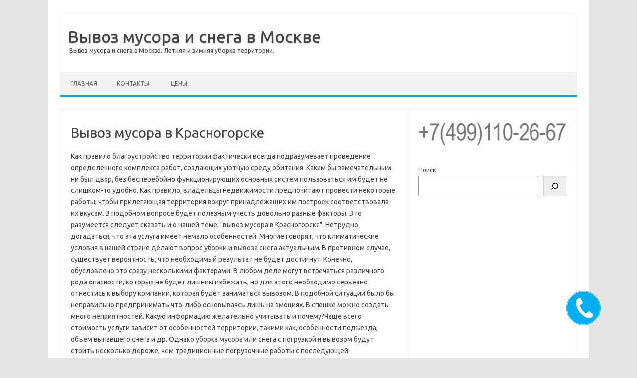

--- FILE ---
content_type: text/html; charset=UTF-8
request_url: https://vyvoz-musora-i-snega.ru/vyvoz-musora/vyvoz-musora-v-krasnogorske
body_size: 8428
content:
<!DOCTYPE html>
<!--[if IE 7]>
<html class="ie ie7" lang="ru-RU">
<![endif]-->
<!--[if IE 8]>
<html class="ie ie8" lang="ru-RU">
<![endif]-->
<!--[if !(IE 7) | !(IE 8)  ]><!-->
<html lang="ru-RU">
<!--<![endif]-->
<head>
<meta charset="UTF-8">
<meta name="viewport" content="width=device-width, initial-scale=1">
<!--[if lt IE 9]>
<script src="https://vyvoz-musora-i-snega.ru/wp-content/themes/iconic-one/js/html5.js" type="text/javascript"></script>
<![endif]-->
<meta name='robots' content='index, follow, max-image-preview:large, max-snippet:-1, max-video-preview:-1' />

	<!-- This site is optimized with the Yoast SEO plugin v21.5 - https://yoast.com/wordpress/plugins/seo/ -->
	<title>Вывоз мусора в Красногорске - Вывоз мусора и снега в Москве</title>
	<meta name="description" content="Вывоз мусора в Красногорске" />
	<link rel="canonical" href="https://vyvoz-musora-i-snega.ru/vyvoz-musora/vyvoz-musora-v-krasnogorske" />
	<meta property="og:locale" content="ru_RU" />
	<meta property="og:type" content="article" />
	<meta property="og:title" content="Вывоз мусора в Красногорске - Вывоз мусора и снега в Москве" />
	<meta property="og:description" content="Вывоз мусора в Красногорске" />
	<meta property="og:url" content="https://vyvoz-musora-i-snega.ru/vyvoz-musora/vyvoz-musora-v-krasnogorske" />
	<meta property="og:site_name" content="Вывоз мусора и снега в Москве" />
	<meta property="article:published_time" content="2017-09-12T21:01:00+00:00" />
	<meta property="article:modified_time" content="2018-02-26T04:09:25+00:00" />
	<meta name="author" content="admin" />
	<meta name="twitter:card" content="summary_large_image" />
	<meta name="twitter:label1" content="Написано автором" />
	<meta name="twitter:data1" content="admin" />
	<script type="application/ld+json" class="yoast-schema-graph">{"@context":"https://schema.org","@graph":[{"@type":"Article","@id":"https://vyvoz-musora-i-snega.ru/vyvoz-musora/vyvoz-musora-v-krasnogorske#article","isPartOf":{"@id":"https://vyvoz-musora-i-snega.ru/vyvoz-musora/vyvoz-musora-v-krasnogorske"},"author":{"name":"admin","@id":"https://vyvoz-musora-i-snega.ru/#/schema/person/8deaf7e484ff10a33386a53e4495b812"},"headline":"Вывоз мусора в Красногорске","datePublished":"2017-09-12T21:01:00+00:00","dateModified":"2018-02-26T04:09:25+00:00","mainEntityOfPage":{"@id":"https://vyvoz-musora-i-snega.ru/vyvoz-musora/vyvoz-musora-v-krasnogorske"},"wordCount":312,"publisher":{"@id":"https://vyvoz-musora-i-snega.ru/#organization"},"keywords":["Вывоз мусора"],"articleSection":["Вывоз мусора"],"inLanguage":"ru-RU"},{"@type":"WebPage","@id":"https://vyvoz-musora-i-snega.ru/vyvoz-musora/vyvoz-musora-v-krasnogorske","url":"https://vyvoz-musora-i-snega.ru/vyvoz-musora/vyvoz-musora-v-krasnogorske","name":"Вывоз мусора в Красногорске - Вывоз мусора и снега в Москве","isPartOf":{"@id":"https://vyvoz-musora-i-snega.ru/#website"},"datePublished":"2017-09-12T21:01:00+00:00","dateModified":"2018-02-26T04:09:25+00:00","description":"Вывоз мусора в Красногорске","breadcrumb":{"@id":"https://vyvoz-musora-i-snega.ru/vyvoz-musora/vyvoz-musora-v-krasnogorske#breadcrumb"},"inLanguage":"ru-RU","potentialAction":[{"@type":"ReadAction","target":["https://vyvoz-musora-i-snega.ru/vyvoz-musora/vyvoz-musora-v-krasnogorske"]}]},{"@type":"BreadcrumbList","@id":"https://vyvoz-musora-i-snega.ru/vyvoz-musora/vyvoz-musora-v-krasnogorske#breadcrumb","itemListElement":[{"@type":"ListItem","position":1,"name":"Главная страница","item":"https://vyvoz-musora-i-snega.ru/"},{"@type":"ListItem","position":2,"name":"Вывоз мусора в Красногорске"}]},{"@type":"WebSite","@id":"https://vyvoz-musora-i-snega.ru/#website","url":"https://vyvoz-musora-i-snega.ru/","name":"Вывоз мусора и снега в Москве","description":"Вывоз мусора и снега в Москве. Летняя и зимняя уборка территории.","publisher":{"@id":"https://vyvoz-musora-i-snega.ru/#organization"},"potentialAction":[{"@type":"SearchAction","target":{"@type":"EntryPoint","urlTemplate":"https://vyvoz-musora-i-snega.ru/?s={search_term_string}"},"query-input":"required name=search_term_string"}],"inLanguage":"ru-RU"},{"@type":"Organization","@id":"https://vyvoz-musora-i-snega.ru/#organization","name":"Вывоз мусора и снега в Москве","url":"https://vyvoz-musora-i-snega.ru/","logo":{"@type":"ImageObject","inLanguage":"ru-RU","@id":"https://vyvoz-musora-i-snega.ru/#/schema/logo/image/","url":"https://vyvoz-musora-i-snega.ru/wp-content/uploads/2020/10/waste_512x512.jpg","contentUrl":"https://vyvoz-musora-i-snega.ru/wp-content/uploads/2020/10/waste_512x512.jpg","width":512,"height":512,"caption":"Вывоз мусора и снега в Москве"},"image":{"@id":"https://vyvoz-musora-i-snega.ru/#/schema/logo/image/"}},{"@type":"Person","@id":"https://vyvoz-musora-i-snega.ru/#/schema/person/8deaf7e484ff10a33386a53e4495b812","name":"admin"}]}</script>
	<!-- / Yoast SEO plugin. -->


<link rel='stylesheet' id='bazz_widget_style-css' href='https://vyvoz-musora-i-snega.ru/wp-content/plugins/bazz-callback-widget/css/bazz-widget.css?ver=3.19' type='text/css' media='all' />
<link rel='stylesheet' id='wp-block-library-css' href='https://vyvoz-musora-i-snega.ru/wp-includes/css/dist/block-library/style.min.css?ver=6.4.7' type='text/css' media='all' />
<style id='classic-theme-styles-inline-css' type='text/css'>
/*! This file is auto-generated */
.wp-block-button__link{color:#fff;background-color:#32373c;border-radius:9999px;box-shadow:none;text-decoration:none;padding:calc(.667em + 2px) calc(1.333em + 2px);font-size:1.125em}.wp-block-file__button{background:#32373c;color:#fff;text-decoration:none}
</style>
<style id='global-styles-inline-css' type='text/css'>
body{--wp--preset--color--black: #000000;--wp--preset--color--cyan-bluish-gray: #abb8c3;--wp--preset--color--white: #ffffff;--wp--preset--color--pale-pink: #f78da7;--wp--preset--color--vivid-red: #cf2e2e;--wp--preset--color--luminous-vivid-orange: #ff6900;--wp--preset--color--luminous-vivid-amber: #fcb900;--wp--preset--color--light-green-cyan: #7bdcb5;--wp--preset--color--vivid-green-cyan: #00d084;--wp--preset--color--pale-cyan-blue: #8ed1fc;--wp--preset--color--vivid-cyan-blue: #0693e3;--wp--preset--color--vivid-purple: #9b51e0;--wp--preset--gradient--vivid-cyan-blue-to-vivid-purple: linear-gradient(135deg,rgba(6,147,227,1) 0%,rgb(155,81,224) 100%);--wp--preset--gradient--light-green-cyan-to-vivid-green-cyan: linear-gradient(135deg,rgb(122,220,180) 0%,rgb(0,208,130) 100%);--wp--preset--gradient--luminous-vivid-amber-to-luminous-vivid-orange: linear-gradient(135deg,rgba(252,185,0,1) 0%,rgba(255,105,0,1) 100%);--wp--preset--gradient--luminous-vivid-orange-to-vivid-red: linear-gradient(135deg,rgba(255,105,0,1) 0%,rgb(207,46,46) 100%);--wp--preset--gradient--very-light-gray-to-cyan-bluish-gray: linear-gradient(135deg,rgb(238,238,238) 0%,rgb(169,184,195) 100%);--wp--preset--gradient--cool-to-warm-spectrum: linear-gradient(135deg,rgb(74,234,220) 0%,rgb(151,120,209) 20%,rgb(207,42,186) 40%,rgb(238,44,130) 60%,rgb(251,105,98) 80%,rgb(254,248,76) 100%);--wp--preset--gradient--blush-light-purple: linear-gradient(135deg,rgb(255,206,236) 0%,rgb(152,150,240) 100%);--wp--preset--gradient--blush-bordeaux: linear-gradient(135deg,rgb(254,205,165) 0%,rgb(254,45,45) 50%,rgb(107,0,62) 100%);--wp--preset--gradient--luminous-dusk: linear-gradient(135deg,rgb(255,203,112) 0%,rgb(199,81,192) 50%,rgb(65,88,208) 100%);--wp--preset--gradient--pale-ocean: linear-gradient(135deg,rgb(255,245,203) 0%,rgb(182,227,212) 50%,rgb(51,167,181) 100%);--wp--preset--gradient--electric-grass: linear-gradient(135deg,rgb(202,248,128) 0%,rgb(113,206,126) 100%);--wp--preset--gradient--midnight: linear-gradient(135deg,rgb(2,3,129) 0%,rgb(40,116,252) 100%);--wp--preset--font-size--small: 13px;--wp--preset--font-size--medium: 20px;--wp--preset--font-size--large: 36px;--wp--preset--font-size--x-large: 42px;--wp--preset--spacing--20: 0.44rem;--wp--preset--spacing--30: 0.67rem;--wp--preset--spacing--40: 1rem;--wp--preset--spacing--50: 1.5rem;--wp--preset--spacing--60: 2.25rem;--wp--preset--spacing--70: 3.38rem;--wp--preset--spacing--80: 5.06rem;--wp--preset--shadow--natural: 6px 6px 9px rgba(0, 0, 0, 0.2);--wp--preset--shadow--deep: 12px 12px 50px rgba(0, 0, 0, 0.4);--wp--preset--shadow--sharp: 6px 6px 0px rgba(0, 0, 0, 0.2);--wp--preset--shadow--outlined: 6px 6px 0px -3px rgba(255, 255, 255, 1), 6px 6px rgba(0, 0, 0, 1);--wp--preset--shadow--crisp: 6px 6px 0px rgba(0, 0, 0, 1);}:where(.is-layout-flex){gap: 0.5em;}:where(.is-layout-grid){gap: 0.5em;}body .is-layout-flow > .alignleft{float: left;margin-inline-start: 0;margin-inline-end: 2em;}body .is-layout-flow > .alignright{float: right;margin-inline-start: 2em;margin-inline-end: 0;}body .is-layout-flow > .aligncenter{margin-left: auto !important;margin-right: auto !important;}body .is-layout-constrained > .alignleft{float: left;margin-inline-start: 0;margin-inline-end: 2em;}body .is-layout-constrained > .alignright{float: right;margin-inline-start: 2em;margin-inline-end: 0;}body .is-layout-constrained > .aligncenter{margin-left: auto !important;margin-right: auto !important;}body .is-layout-constrained > :where(:not(.alignleft):not(.alignright):not(.alignfull)){max-width: var(--wp--style--global--content-size);margin-left: auto !important;margin-right: auto !important;}body .is-layout-constrained > .alignwide{max-width: var(--wp--style--global--wide-size);}body .is-layout-flex{display: flex;}body .is-layout-flex{flex-wrap: wrap;align-items: center;}body .is-layout-flex > *{margin: 0;}body .is-layout-grid{display: grid;}body .is-layout-grid > *{margin: 0;}:where(.wp-block-columns.is-layout-flex){gap: 2em;}:where(.wp-block-columns.is-layout-grid){gap: 2em;}:where(.wp-block-post-template.is-layout-flex){gap: 1.25em;}:where(.wp-block-post-template.is-layout-grid){gap: 1.25em;}.has-black-color{color: var(--wp--preset--color--black) !important;}.has-cyan-bluish-gray-color{color: var(--wp--preset--color--cyan-bluish-gray) !important;}.has-white-color{color: var(--wp--preset--color--white) !important;}.has-pale-pink-color{color: var(--wp--preset--color--pale-pink) !important;}.has-vivid-red-color{color: var(--wp--preset--color--vivid-red) !important;}.has-luminous-vivid-orange-color{color: var(--wp--preset--color--luminous-vivid-orange) !important;}.has-luminous-vivid-amber-color{color: var(--wp--preset--color--luminous-vivid-amber) !important;}.has-light-green-cyan-color{color: var(--wp--preset--color--light-green-cyan) !important;}.has-vivid-green-cyan-color{color: var(--wp--preset--color--vivid-green-cyan) !important;}.has-pale-cyan-blue-color{color: var(--wp--preset--color--pale-cyan-blue) !important;}.has-vivid-cyan-blue-color{color: var(--wp--preset--color--vivid-cyan-blue) !important;}.has-vivid-purple-color{color: var(--wp--preset--color--vivid-purple) !important;}.has-black-background-color{background-color: var(--wp--preset--color--black) !important;}.has-cyan-bluish-gray-background-color{background-color: var(--wp--preset--color--cyan-bluish-gray) !important;}.has-white-background-color{background-color: var(--wp--preset--color--white) !important;}.has-pale-pink-background-color{background-color: var(--wp--preset--color--pale-pink) !important;}.has-vivid-red-background-color{background-color: var(--wp--preset--color--vivid-red) !important;}.has-luminous-vivid-orange-background-color{background-color: var(--wp--preset--color--luminous-vivid-orange) !important;}.has-luminous-vivid-amber-background-color{background-color: var(--wp--preset--color--luminous-vivid-amber) !important;}.has-light-green-cyan-background-color{background-color: var(--wp--preset--color--light-green-cyan) !important;}.has-vivid-green-cyan-background-color{background-color: var(--wp--preset--color--vivid-green-cyan) !important;}.has-pale-cyan-blue-background-color{background-color: var(--wp--preset--color--pale-cyan-blue) !important;}.has-vivid-cyan-blue-background-color{background-color: var(--wp--preset--color--vivid-cyan-blue) !important;}.has-vivid-purple-background-color{background-color: var(--wp--preset--color--vivid-purple) !important;}.has-black-border-color{border-color: var(--wp--preset--color--black) !important;}.has-cyan-bluish-gray-border-color{border-color: var(--wp--preset--color--cyan-bluish-gray) !important;}.has-white-border-color{border-color: var(--wp--preset--color--white) !important;}.has-pale-pink-border-color{border-color: var(--wp--preset--color--pale-pink) !important;}.has-vivid-red-border-color{border-color: var(--wp--preset--color--vivid-red) !important;}.has-luminous-vivid-orange-border-color{border-color: var(--wp--preset--color--luminous-vivid-orange) !important;}.has-luminous-vivid-amber-border-color{border-color: var(--wp--preset--color--luminous-vivid-amber) !important;}.has-light-green-cyan-border-color{border-color: var(--wp--preset--color--light-green-cyan) !important;}.has-vivid-green-cyan-border-color{border-color: var(--wp--preset--color--vivid-green-cyan) !important;}.has-pale-cyan-blue-border-color{border-color: var(--wp--preset--color--pale-cyan-blue) !important;}.has-vivid-cyan-blue-border-color{border-color: var(--wp--preset--color--vivid-cyan-blue) !important;}.has-vivid-purple-border-color{border-color: var(--wp--preset--color--vivid-purple) !important;}.has-vivid-cyan-blue-to-vivid-purple-gradient-background{background: var(--wp--preset--gradient--vivid-cyan-blue-to-vivid-purple) !important;}.has-light-green-cyan-to-vivid-green-cyan-gradient-background{background: var(--wp--preset--gradient--light-green-cyan-to-vivid-green-cyan) !important;}.has-luminous-vivid-amber-to-luminous-vivid-orange-gradient-background{background: var(--wp--preset--gradient--luminous-vivid-amber-to-luminous-vivid-orange) !important;}.has-luminous-vivid-orange-to-vivid-red-gradient-background{background: var(--wp--preset--gradient--luminous-vivid-orange-to-vivid-red) !important;}.has-very-light-gray-to-cyan-bluish-gray-gradient-background{background: var(--wp--preset--gradient--very-light-gray-to-cyan-bluish-gray) !important;}.has-cool-to-warm-spectrum-gradient-background{background: var(--wp--preset--gradient--cool-to-warm-spectrum) !important;}.has-blush-light-purple-gradient-background{background: var(--wp--preset--gradient--blush-light-purple) !important;}.has-blush-bordeaux-gradient-background{background: var(--wp--preset--gradient--blush-bordeaux) !important;}.has-luminous-dusk-gradient-background{background: var(--wp--preset--gradient--luminous-dusk) !important;}.has-pale-ocean-gradient-background{background: var(--wp--preset--gradient--pale-ocean) !important;}.has-electric-grass-gradient-background{background: var(--wp--preset--gradient--electric-grass) !important;}.has-midnight-gradient-background{background: var(--wp--preset--gradient--midnight) !important;}.has-small-font-size{font-size: var(--wp--preset--font-size--small) !important;}.has-medium-font-size{font-size: var(--wp--preset--font-size--medium) !important;}.has-large-font-size{font-size: var(--wp--preset--font-size--large) !important;}.has-x-large-font-size{font-size: var(--wp--preset--font-size--x-large) !important;}
.wp-block-navigation a:where(:not(.wp-element-button)){color: inherit;}
:where(.wp-block-post-template.is-layout-flex){gap: 1.25em;}:where(.wp-block-post-template.is-layout-grid){gap: 1.25em;}
:where(.wp-block-columns.is-layout-flex){gap: 2em;}:where(.wp-block-columns.is-layout-grid){gap: 2em;}
.wp-block-pullquote{font-size: 1.5em;line-height: 1.6;}
</style>
<link rel='stylesheet' id='themonic-fonts-css' href='https://fonts.googleapis.com/css?family=Ubuntu%3A400%2C700&#038;subset=latin%2Clatin-ext' type='text/css' media='all' />
<link rel='stylesheet' id='themonic-style-css' href='https://vyvoz-musora-i-snega.ru/wp-content/themes/iconic-one/style.css?ver=1.7.8' type='text/css' media='all' />
<link rel='stylesheet' id='custom-style-css' href='https://vyvoz-musora-i-snega.ru/wp-content/themes/iconic-one/custom.css?ver=6.4.7' type='text/css' media='all' />
<!--[if lt IE 9]>
<link rel='stylesheet' id='themonic-ie-css' href='https://vyvoz-musora-i-snega.ru/wp-content/themes/iconic-one/css/ie.css?ver=20130305' type='text/css' media='all' />
<![endif]-->
<link rel="icon" href="https://vyvoz-musora-i-snega.ru/wp-content/uploads/2017/09/cropped-vms-icon-32x32.png" sizes="32x32" />
<link rel="icon" href="https://vyvoz-musora-i-snega.ru/wp-content/uploads/2017/09/cropped-vms-icon-192x192.png" sizes="192x192" />
<link rel="apple-touch-icon" href="https://vyvoz-musora-i-snega.ru/wp-content/uploads/2017/09/cropped-vms-icon-180x180.png" />
<meta name="msapplication-TileImage" content="https://vyvoz-musora-i-snega.ru/wp-content/uploads/2017/09/cropped-vms-icon-270x270.png" />
		<style type="text/css" id="wp-custom-css">
			.archive-header { display: none; }
#s {
    border: 1px solid #16A1E7;
}
#custom_html-2 a {font-size:3em;}
.below-title-meta {
	display:none;
}

/*
.io-title-description {
background: url(/img/recycling.svg) no-repeat;
padding-left: 80px;
}
*/		</style>
		</head>
<body class="post-template-default single single-post postid-169 single-format-standard custom-font-enabled single-author">
<div id="page" class="site">
	<header id="masthead" class="site-header" role="banner">
					<div class="io-title-description">
			<a href="https://vyvoz-musora-i-snega.ru/" title="Вывоз мусора и снега в Москве" rel="home">Вывоз мусора и снега в Москве</a>
				<br .../> 
								 <a class="site-description">Вывоз мусора и снега в Москве. Летняя и зимняя уборка территории.</a>
						</div>
		
		
		<nav id="site-navigation" class="themonic-nav" role="navigation">
			<a class="assistive-text" href="#main" title="Перейти к содержимому">Перейти к содержимому</a>
			<ul id="menu-top" class="nav-menu"><li ><a href="https://vyvoz-musora-i-snega.ru/">Главная</a></li><li class="page_item page-item-649"><a href="https://vyvoz-musora-i-snega.ru/kontakty">Контакты</a></li>
<li class="page_item page-item-651"><a href="https://vyvoz-musora-i-snega.ru/tseny">Цены</a></li>
</ul>
		</nav><!-- #site-navigation -->
		<div class="clear"></div>
	</header><!-- #masthead -->

	<div id="main" class="wrapper">	<div id="primary" class="site-content">
		<div id="content" role="main">

			
				
	<article id="post-169" class="post-169 post type-post status-publish format-standard hentry category-vyvoz-musora tag-vyvoz-musora">
				<header class="entry-header">
						<h1 class="entry-title">Вывоз мусора в Красногорске</h1>
									
		<div class="below-title-meta">
		<div class="adt">
		Автор:        <span class="vcard author">
			<span class="fn"><a href="https://vyvoz-musora-i-snega.ru/author/admin" title="Записи admin" rel="author">admin</a></span>
        </span>
        <span class="meta-sep">|</span> 
				
				<span class="date updated">13.09.2017</span>
				 
        </div>
		<div class="adt-comment">
		<a class="link-comments" href="https://vyvoz-musora-i-snega.ru/vyvoz-musora/vyvoz-musora-v-krasnogorske#respond">Нет комментариев</a> 
        </div>       
		</div><!-- below title meta end -->
			
						
		</header><!-- .entry-header -->

							<div class="entry-content">
						<p>Как правило благоустройство территории фактически всегда подразумевает проведение определенного комплекса работ, создающих уютную среду обитания. Каким бы замечательным ни был двор, без бесперебойно функционирующих основных систем пользоваться им будет не слишком-то удобно. Как правило, владельцы недвижимости предпочитают провести некоторые работы, чтобы прилегающая территория вокруг принадлежащих им построек соответствовала их вкусам. В подобном вопросе будет полезным учесть довольно разные факторы. Это разумеется следует сказать и о нашей теме: &quot;вывоз мусора в Красногорске&quot;. Нетрудно догадаться, что эта услуга имеет немало особенностей. Многие говорят, что климатические условия в нашей стране делают вопрос уборки и вывоза снега актуальным. В противном случае, существует вероятность, что необходимый результат не будет достигнут. Конечно, обусловлено это сразу несколькими факторами. В любом деле могут встречаться различного рода опасности, которых не будет лишним избежать, но для этого необходимо серьезно отнестись к выбору компании, которая будет заниматься вывозом. В подобной ситуации было бы неправильно предпринимать что-либо основываясь лишь на эмоциях. В спешке можно создать много неприятностей. Какую информацию желательно учитывать и почему?Чаще всего стоимость услуги зависит от особенностей территории, такими как, особенности подъезда, объем выпавшего снега и др. Однако уборка мусора или снега с погрузкой и вывозом будут стоить несколько дороже, чем традиционные погрузочные работы с последующей транспортировкой.<br />Покупатели должны быть весьма рассудительны, в тех случаях когда на повестке дня вопрос поиске исполнителя. Другим важным моментом считается, чтобы подрядчики являлись зарегистрированными организациями. Соответственно, подписываемый с такими компаниями договор на уборку мусора или снега абсолютно легален и может быть указан в бухгалтерских расчётах. Многие придерживаются точки зрения, что вывоз, доверенный специализированной компании избавит вас от ненужной траты нервов. В настоящее время найти подрядчика по вывозу не составит труда, наоборот, сложнее определиться с выбором подрядчика. Для этого в первую очередь следует разобраться, что именно предполагается получить в результате ремонта. При этом, с выбором исполнителя желательно не переусердствовать. Достаточно того, что эта публикация побудит вас задуматься относительно разумного выбора.</p>
											</div><!-- .entry-content -->
		
	<footer class="entry-meta">
					<span>Раздел: <a href="https://vyvoz-musora-i-snega.ru/category/vyvoz-musora" rel="category tag">Вывоз мусора</a></span>
								<span>Метки: <a href="https://vyvoz-musora-i-snega.ru/tag/vyvoz-musora" rel="tag">Вывоз мусора</a></span>
			
           						</footer><!-- .entry-meta -->
	</article><!-- #post -->
				<nav class="nav-single">
					<div class="assistive-text">Навигация по записям</div>
					<span class="nav-previous"><a href="https://vyvoz-musora-i-snega.ru/vyvoz-musora/vyvoz-musora-v-andreevke" rel="prev"><span class="meta-nav">&larr;</span> Вывоз мусора в Андреевке</a></span>
					<span class="nav-next"><a href="https://vyvoz-musora-i-snega.ru/vyvoz-musora/transportirovka-othodov-v-vidnom" rel="next">Транспортировка отходов в Видном <span class="meta-nav">&rarr;</span></a></span>
				</nav><!-- .nav-single -->

				
<div id="comments" class="comments-area">

	
	
	
</div><!-- #comments .comments-area -->
			
		</div><!-- #content -->
	</div><!-- #primary -->


			<div id="secondary" class="widget-area" role="complementary">
			<aside id="block-3" class="widget widget_block"><a href="tel:+74991102667"><img decoding="async" src="/img/vms_phone.png" alt="Позвоните нам"></a></aside><aside id="block-4" class="widget widget_block widget_search"><form role="search" method="get" action="https://vyvoz-musora-i-snega.ru/" class="wp-block-search__button-outside wp-block-search__icon-button wp-block-search"    ><label class="wp-block-search__label" for="wp-block-search__input-1" >Поиск</label><div class="wp-block-search__inside-wrapper " ><input class="wp-block-search__input" id="wp-block-search__input-1" placeholder="" value="" type="search" name="s" required /><button aria-label="Поиск" class="wp-block-search__button has-icon wp-element-button" type="submit" ><svg class="search-icon" viewBox="0 0 24 24" width="24" height="24">
					<path d="M13 5c-3.3 0-6 2.7-6 6 0 1.4.5 2.7 1.3 3.7l-3.8 3.8 1.1 1.1 3.8-3.8c1 .8 2.3 1.3 3.7 1.3 3.3 0 6-2.7 6-6S16.3 5 13 5zm0 10.5c-2.5 0-4.5-2-4.5-4.5s2-4.5 4.5-4.5 4.5 2 4.5 4.5-2 4.5-4.5 4.5z"></path>
				</svg></button></div></form></aside>		</div><!-- #secondary -->
		</div><!-- #main .wrapper -->
	<footer id="colophon" role="contentinfo">
		<div class="site-info">
		<div class="footercopy">115419 Москва, ул. Орджоникидзе, д.11<br />
Copyright 2023</div>
		<div class="footercredit">У нас — лучший сервис по вывозу отходов в Москве и области!</div>
		<div class="clear"></div>
		</div><!-- .site-info -->
	</footer><!-- #colophon -->
		<div class="site-wordpress">
<!-- Yandex.Metrika counter --> <script> (function(m,e,t,r,i,k,a){m[i]=m[i]||function(){(m[i].a=m[i].a||[]).push(arguments)}; m[i].l=1*new Date(); for (var j = 0; j < document.scripts.length; j++) {if (document.scripts[j].src === r) { return; }} k=e.createElement(t),a=e.getElementsByTagName(t)[0],k.async=1,k.src=r,a.parentNode.insertBefore(k,a)}) (window, document, "script", "https://mc.yandex.ru/metrika/tag.js", "ym"); ym(47819203, "init", { clickmap:true, trackLinks:true, accurateTrackBounce:true, webvisor:true }); </script> <noscript><div><img src="https://mc.yandex.ru/watch/47819203" style="position:absolute; left:-9999px;" alt="" /></div></noscript> <!-- /Yandex.Metrika counter -->
		</div><!-- .site-info -->
				<div class="clear"></div>
</div><!-- #page -->

		    <style>
        .bazz-widget {
            bottom: 68px;
			right: 75px;
			left: auto !important;
        }

        .bazz-widget, .bazz-widget-close, .bazz-widget-form-submit, .bazz-widget-button, .bazz-widget-name-close, .bazz-widget-inner-circle {
            background-color: #00aff2;
        }

        .bazz-widget-inner-border, .bazz-widget-form-submit, .bazz-widget-name-close {
            border-color: #00aff2;
        }
        .bazz-widget-form-top .countdown {
            color: #00aff2;
        }
		    </style>
    <div class="bazz-widget">
        <div class="bazz-widget-button">
            <i></i>
            <i><span>Заказать звонок</span></i>
        </div>
        <div class="bazz-widget-close">+</div>
        <div class="bazz-widget-form">
            <div class="bazz-widget-form-top">
                <label>
				
                    					
																
												
												Мы позвоним <a href="javascript:void(0);" class="bazz-widget-your-name">вам</a> в течение 00:<span class="bazz_time">480</span> секунд!						
										
                </label>
                <input type="text" value="" name="bazz-widget-check" id="bazz-widget-check" hidden/>
                <input type="hidden" id="bazz-widget-nonce" name="bazz-widget-nonce" value="22ccd28b60" /><input type="hidden" name="_wp_http_referer" value="/vyvoz-musora/vyvoz-musora-v-krasnogorske" />                <input id="bazz-widget-phone" name="bazz-widget-phone" value="" type="tel"
                       placeholder="номер телефона"/>
                <a href="javascript:void(0);"
                   class="bazz-widget-form-submit">Жду звонка!</a>
                <div class="bazz-widget-form-info"></div>
            </div>
            <div class="bazz-widget-form-bottom">
                <label>Представьтесь и мы будем называть вас по имени.</label>
                <input id="bazz-widget-name" class="grey-placeholder" name="bazz-widget-name" value="" type="text"
                       placeholder="Введите своё имя"/>
                <a href="javascript:void(0);" class="bazz-widget-name-close"></a>
            </div>
        </div>
        <div class="bazz-widget-inner-circle"></div>
        <div class="bazz-widget-inner-border"></div>
    </div>
<script type="text/javascript" src="https://vyvoz-musora-i-snega.ru/wp-content/themes/iconic-one/js/selectnav.js?ver=1.0" id="themonic-mobile-navigation-js"></script>
<script type="text/javascript" src="https://vyvoz-musora-i-snega.ru/wp-includes/js/jquery/jquery.min.js?ver=3.7.1" id="jquery-core-js"></script>
<script type="text/javascript" src="https://vyvoz-musora-i-snega.ru/wp-includes/js/jquery/jquery-migrate.min.js?ver=3.4.1" id="jquery-migrate-js"></script>
<script type="text/javascript" src="https://vyvoz-musora-i-snega.ru/wp-content/plugins/bazz-callback-widget/js/jquery.maskedinput.min.js" id="bazz_maskedinput-js"></script>
<script type="text/javascript" src="https://vyvoz-musora-i-snega.ru/wp-content/plugins/bazz-callback-widget/js/jquery.draggable.min.js" id="bazz_draggable-js"></script>
<script type="text/javascript" id="bazz_widget_script-js-extra">
/* <![CDATA[ */
var bazz_ajax = {"url":"https:\/\/vyvoz-musora-i-snega.ru\/wp-admin\/admin-ajax.php"};
var bazz_options = {"currentLang":"RU","bazz_in_russia":"1","bazz_color_scheme":"#00aff2"};
/* ]]> */
</script>
<script type="text/javascript" src="https://vyvoz-musora-i-snega.ru/wp-content/plugins/bazz-callback-widget/js/bazz-widget.js" id="bazz_widget_script-js"></script>
</body>
</html>
<!-- Dynamic page generated in 0.176 seconds. -->
<!-- Cached page generated by WP-Super-Cache on 2025-11-23 19:00:32 -->

<!-- Compression = gzip -->